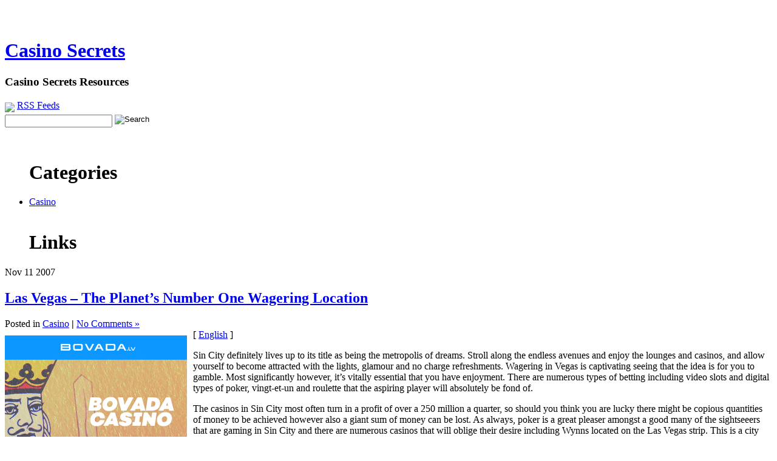

--- FILE ---
content_type: text/html; charset=UTF-8
request_url: http://pgacasino.com/2007/11/11/las-vegas-the-planets-number-one-wagering-location/
body_size: 26970
content:
<!DOCTYPE html PUBLIC "-//W3C//DTD XHTML 1.0 Transitional//EN" "http://www.w3.org/TR/xhtml1/DTD/xhtml1-transitional.dtd">
<html xmlns="http://www.w3.org/1999/xhtml">
<head profile="http://gmpg.org/xfn/11">
 
	<title>Casino Secrets &raquo; Las Vegas &#8211; The Planet&#8217;s Number One Wagering Location</title>
 
	<meta http-equiv="Content-Type" content="text/html; charset=UTF-8" />	
	<meta name="generator" content="WordPress 2.8.4" /> <!-- leave this for stats please -->
 
	<link rel="stylesheet" href="http://pgacasino.com/wp-content/themes/essentially-blue/style.css" type="text/css" media="screen" />
	<link rel="alternate" type="application/rss+xml" title="RSS 2.0" href="http://pgacasino.com/feed/" />
	<link rel="alternate" type="text/xml" title="RSS .92" href="http://pgacasino.com/feed/rss/" />
	<link rel="alternate" type="application/atom+xml" title="Atom 0.3" href="http://pgacasino.com/feed/atom/" />
	<link rel="pingback" href="http://pgacasino.com/xmlrpc.php" />
 
		<link rel='archives' title='January 2026' href='http://pgacasino.com/2026/01/' />
	<link rel='archives' title='December 2025' href='http://pgacasino.com/2025/12/' />
	<link rel='archives' title='November 2025' href='http://pgacasino.com/2025/11/' />
	<link rel='archives' title='October 2025' href='http://pgacasino.com/2025/10/' />
	<link rel='archives' title='September 2025' href='http://pgacasino.com/2025/09/' />
	<link rel='archives' title='August 2025' href='http://pgacasino.com/2025/08/' />
	<link rel='archives' title='July 2025' href='http://pgacasino.com/2025/07/' />
	<link rel='archives' title='June 2025' href='http://pgacasino.com/2025/06/' />
	<link rel='archives' title='May 2025' href='http://pgacasino.com/2025/05/' />
	<link rel='archives' title='April 2025' href='http://pgacasino.com/2025/04/' />
	<link rel='archives' title='March 2025' href='http://pgacasino.com/2025/03/' />
	<link rel='archives' title='February 2025' href='http://pgacasino.com/2025/02/' />
	<link rel='archives' title='January 2025' href='http://pgacasino.com/2025/01/' />
	<link rel='archives' title='December 2024' href='http://pgacasino.com/2024/12/' />
	<link rel='archives' title='November 2024' href='http://pgacasino.com/2024/11/' />
	<link rel='archives' title='October 2024' href='http://pgacasino.com/2024/10/' />
	<link rel='archives' title='September 2024' href='http://pgacasino.com/2024/09/' />
	<link rel='archives' title='August 2024' href='http://pgacasino.com/2024/08/' />
	<link rel='archives' title='July 2024' href='http://pgacasino.com/2024/07/' />
	<link rel='archives' title='June 2024' href='http://pgacasino.com/2024/06/' />
	<link rel='archives' title='May 2024' href='http://pgacasino.com/2024/05/' />
	<link rel='archives' title='April 2024' href='http://pgacasino.com/2024/04/' />
	<link rel='archives' title='March 2024' href='http://pgacasino.com/2024/03/' />
	<link rel='archives' title='February 2024' href='http://pgacasino.com/2024/02/' />
	<link rel='archives' title='January 2024' href='http://pgacasino.com/2024/01/' />
	<link rel='archives' title='December 2023' href='http://pgacasino.com/2023/12/' />
	<link rel='archives' title='November 2023' href='http://pgacasino.com/2023/11/' />
	<link rel='archives' title='October 2023' href='http://pgacasino.com/2023/10/' />
	<link rel='archives' title='September 2023' href='http://pgacasino.com/2023/09/' />
	<link rel='archives' title='August 2023' href='http://pgacasino.com/2023/08/' />
	<link rel='archives' title='July 2023' href='http://pgacasino.com/2023/07/' />
	<link rel='archives' title='June 2023' href='http://pgacasino.com/2023/06/' />
	<link rel='archives' title='May 2023' href='http://pgacasino.com/2023/05/' />
	<link rel='archives' title='April 2023' href='http://pgacasino.com/2023/04/' />
	<link rel='archives' title='March 2023' href='http://pgacasino.com/2023/03/' />
	<link rel='archives' title='February 2023' href='http://pgacasino.com/2023/02/' />
	<link rel='archives' title='January 2023' href='http://pgacasino.com/2023/01/' />
	<link rel='archives' title='December 2022' href='http://pgacasino.com/2022/12/' />
	<link rel='archives' title='November 2022' href='http://pgacasino.com/2022/11/' />
	<link rel='archives' title='October 2022' href='http://pgacasino.com/2022/10/' />
	<link rel='archives' title='September 2022' href='http://pgacasino.com/2022/09/' />
	<link rel='archives' title='August 2022' href='http://pgacasino.com/2022/08/' />
	<link rel='archives' title='July 2022' href='http://pgacasino.com/2022/07/' />
	<link rel='archives' title='June 2022' href='http://pgacasino.com/2022/06/' />
	<link rel='archives' title='May 2022' href='http://pgacasino.com/2022/05/' />
	<link rel='archives' title='April 2022' href='http://pgacasino.com/2022/04/' />
	<link rel='archives' title='March 2022' href='http://pgacasino.com/2022/03/' />
	<link rel='archives' title='February 2022' href='http://pgacasino.com/2022/02/' />
	<link rel='archives' title='January 2022' href='http://pgacasino.com/2022/01/' />
	<link rel='archives' title='December 2021' href='http://pgacasino.com/2021/12/' />
	<link rel='archives' title='November 2021' href='http://pgacasino.com/2021/11/' />
	<link rel='archives' title='October 2021' href='http://pgacasino.com/2021/10/' />
	<link rel='archives' title='September 2021' href='http://pgacasino.com/2021/09/' />
	<link rel='archives' title='August 2021' href='http://pgacasino.com/2021/08/' />
	<link rel='archives' title='July 2021' href='http://pgacasino.com/2021/07/' />
	<link rel='archives' title='June 2021' href='http://pgacasino.com/2021/06/' />
	<link rel='archives' title='May 2021' href='http://pgacasino.com/2021/05/' />
	<link rel='archives' title='April 2021' href='http://pgacasino.com/2021/04/' />
	<link rel='archives' title='March 2021' href='http://pgacasino.com/2021/03/' />
	<link rel='archives' title='February 2021' href='http://pgacasino.com/2021/02/' />
	<link rel='archives' title='January 2021' href='http://pgacasino.com/2021/01/' />
	<link rel='archives' title='December 2020' href='http://pgacasino.com/2020/12/' />
	<link rel='archives' title='November 2020' href='http://pgacasino.com/2020/11/' />
	<link rel='archives' title='October 2020' href='http://pgacasino.com/2020/10/' />
	<link rel='archives' title='September 2020' href='http://pgacasino.com/2020/09/' />
	<link rel='archives' title='August 2020' href='http://pgacasino.com/2020/08/' />
	<link rel='archives' title='July 2020' href='http://pgacasino.com/2020/07/' />
	<link rel='archives' title='June 2020' href='http://pgacasino.com/2020/06/' />
	<link rel='archives' title='May 2020' href='http://pgacasino.com/2020/05/' />
	<link rel='archives' title='April 2020' href='http://pgacasino.com/2020/04/' />
	<link rel='archives' title='March 2020' href='http://pgacasino.com/2020/03/' />
	<link rel='archives' title='February 2020' href='http://pgacasino.com/2020/02/' />
	<link rel='archives' title='January 2020' href='http://pgacasino.com/2020/01/' />
	<link rel='archives' title='December 2019' href='http://pgacasino.com/2019/12/' />
	<link rel='archives' title='November 2019' href='http://pgacasino.com/2019/11/' />
	<link rel='archives' title='October 2019' href='http://pgacasino.com/2019/10/' />
	<link rel='archives' title='September 2019' href='http://pgacasino.com/2019/09/' />
	<link rel='archives' title='August 2019' href='http://pgacasino.com/2019/08/' />
	<link rel='archives' title='July 2019' href='http://pgacasino.com/2019/07/' />
	<link rel='archives' title='June 2019' href='http://pgacasino.com/2019/06/' />
	<link rel='archives' title='May 2019' href='http://pgacasino.com/2019/05/' />
	<link rel='archives' title='April 2019' href='http://pgacasino.com/2019/04/' />
	<link rel='archives' title='March 2019' href='http://pgacasino.com/2019/03/' />
	<link rel='archives' title='February 2019' href='http://pgacasino.com/2019/02/' />
	<link rel='archives' title='January 2019' href='http://pgacasino.com/2019/01/' />
	<link rel='archives' title='December 2018' href='http://pgacasino.com/2018/12/' />
	<link rel='archives' title='November 2018' href='http://pgacasino.com/2018/11/' />
	<link rel='archives' title='October 2018' href='http://pgacasino.com/2018/10/' />
	<link rel='archives' title='September 2018' href='http://pgacasino.com/2018/09/' />
	<link rel='archives' title='August 2018' href='http://pgacasino.com/2018/08/' />
	<link rel='archives' title='July 2018' href='http://pgacasino.com/2018/07/' />
	<link rel='archives' title='June 2018' href='http://pgacasino.com/2018/06/' />
	<link rel='archives' title='May 2018' href='http://pgacasino.com/2018/05/' />
	<link rel='archives' title='April 2018' href='http://pgacasino.com/2018/04/' />
	<link rel='archives' title='March 2018' href='http://pgacasino.com/2018/03/' />
	<link rel='archives' title='February 2018' href='http://pgacasino.com/2018/02/' />
	<link rel='archives' title='January 2018' href='http://pgacasino.com/2018/01/' />
	<link rel='archives' title='December 2017' href='http://pgacasino.com/2017/12/' />
	<link rel='archives' title='November 2017' href='http://pgacasino.com/2017/11/' />
	<link rel='archives' title='October 2017' href='http://pgacasino.com/2017/10/' />
	<link rel='archives' title='September 2017' href='http://pgacasino.com/2017/09/' />
	<link rel='archives' title='August 2017' href='http://pgacasino.com/2017/08/' />
	<link rel='archives' title='July 2017' href='http://pgacasino.com/2017/07/' />
	<link rel='archives' title='June 2017' href='http://pgacasino.com/2017/06/' />
	<link rel='archives' title='May 2017' href='http://pgacasino.com/2017/05/' />
	<link rel='archives' title='April 2017' href='http://pgacasino.com/2017/04/' />
	<link rel='archives' title='March 2017' href='http://pgacasino.com/2017/03/' />
	<link rel='archives' title='February 2017' href='http://pgacasino.com/2017/02/' />
	<link rel='archives' title='January 2017' href='http://pgacasino.com/2017/01/' />
	<link rel='archives' title='December 2016' href='http://pgacasino.com/2016/12/' />
	<link rel='archives' title='October 2016' href='http://pgacasino.com/2016/10/' />
	<link rel='archives' title='June 2016' href='http://pgacasino.com/2016/06/' />
	<link rel='archives' title='May 2016' href='http://pgacasino.com/2016/05/' />
	<link rel='archives' title='April 2016' href='http://pgacasino.com/2016/04/' />
	<link rel='archives' title='March 2016' href='http://pgacasino.com/2016/03/' />
	<link rel='archives' title='February 2016' href='http://pgacasino.com/2016/02/' />
	<link rel='archives' title='January 2016' href='http://pgacasino.com/2016/01/' />
	<link rel='archives' title='December 2015' href='http://pgacasino.com/2015/12/' />
	<link rel='archives' title='November 2015' href='http://pgacasino.com/2015/11/' />
	<link rel='archives' title='October 2015' href='http://pgacasino.com/2015/10/' />
	<link rel='archives' title='September 2015' href='http://pgacasino.com/2015/09/' />
	<link rel='archives' title='August 2015' href='http://pgacasino.com/2015/08/' />
	<link rel='archives' title='December 2010' href='http://pgacasino.com/2010/12/' />
	<link rel='archives' title='November 2010' href='http://pgacasino.com/2010/11/' />
	<link rel='archives' title='October 2010' href='http://pgacasino.com/2010/10/' />
	<link rel='archives' title='September 2010' href='http://pgacasino.com/2010/09/' />
	<link rel='archives' title='August 2010' href='http://pgacasino.com/2010/08/' />
	<link rel='archives' title='July 2010' href='http://pgacasino.com/2010/07/' />
	<link rel='archives' title='June 2010' href='http://pgacasino.com/2010/06/' />
	<link rel='archives' title='May 2010' href='http://pgacasino.com/2010/05/' />
	<link rel='archives' title='April 2010' href='http://pgacasino.com/2010/04/' />
	<link rel='archives' title='March 2010' href='http://pgacasino.com/2010/03/' />
	<link rel='archives' title='February 2010' href='http://pgacasino.com/2010/02/' />
	<link rel='archives' title='January 2010' href='http://pgacasino.com/2010/01/' />
	<link rel='archives' title='December 2009' href='http://pgacasino.com/2009/12/' />
	<link rel='archives' title='November 2009' href='http://pgacasino.com/2009/11/' />
	<link rel='archives' title='October 2009' href='http://pgacasino.com/2009/10/' />
	<link rel='archives' title='September 2009' href='http://pgacasino.com/2009/09/' />
	<link rel='archives' title='July 2009' href='http://pgacasino.com/2009/07/' />
	<link rel='archives' title='April 2009' href='http://pgacasino.com/2009/04/' />
	<link rel='archives' title='March 2009' href='http://pgacasino.com/2009/03/' />
	<link rel='archives' title='January 2009' href='http://pgacasino.com/2009/01/' />
	<link rel='archives' title='December 2008' href='http://pgacasino.com/2008/12/' />
	<link rel='archives' title='August 2008' href='http://pgacasino.com/2008/08/' />
	<link rel='archives' title='April 2008' href='http://pgacasino.com/2008/04/' />
	<link rel='archives' title='February 2008' href='http://pgacasino.com/2008/02/' />
	<link rel='archives' title='November 2007' href='http://pgacasino.com/2007/11/' />
	<link rel='archives' title='June 2007' href='http://pgacasino.com/2007/06/' />
	<link rel='archives' title='March 2007' href='http://pgacasino.com/2007/03/' />
		<link rel="alternate" type="application/rss+xml" title="Casino Secrets &raquo; Las Vegas &#8211; The Planet&#8217;s Number One Wagering Location Comments Feed" href="http://pgacasino.com/2007/11/11/las-vegas-the-planets-number-one-wagering-location/feed/" />
<link rel="EditURI" type="application/rsd+xml" title="RSD" href="http://pgacasino.com/xmlrpc.php?rsd" />
<link rel="wlwmanifest" type="application/wlwmanifest+xml" href="http://pgacasino.com/wp-includes/wlwmanifest.xml" /> 
<link rel='index' title='Casino Secrets' href='http://pgacasino.com' />
<link rel='start' title='Be Sure You Take That Gambling Holiday' href='http://pgacasino.com/2007/03/08/be-sure-you-take-that-gambling-holiday/' />
<link rel='prev' title='Washington Gambling Halls' href='http://pgacasino.com/2007/06/28/washington-gambling-halls/' />
<link rel='next' title='web Casinos &#8211; Rehearsal Makes Perfection' href='http://pgacasino.com/2008/02/15/web-casinos-rehearsal-makes-perfection/' />
<meta name="generator" content="WordPress 2.8.4" />
</head>
<body>
<div id="wrapper">

	<div id="header">
	
		<div id="head-fixed"><br />
		  <br />
		  <div id="title">
		  <h1> <a href="http://pgacasino.com">Casino Secrets</a></h1>
			<h3>Casino Secrets Resources</h3></div>
			<div id="sform"><a href="?feed=rss"><img src="http://pgacasino.com/wp-content/themes/essentially-blue/images/rss.gif" class="rssimage"/></a>&nbsp;<span style="vertical-align:36%;"><a href="?feed=rss">RSS Feeds</a></span><br />

 <div id="seform">
 <form method="get" id="searchform" action="/index.php">
 
    <input type="text" value="" name="s" id="s" />&nbsp;<input name="Search" type="image" value="Search" src="http://pgacasino.com/wp-content/themes/essentially-blue/images/search.gif" alt="Search" align="top" border="0"/>
  
  
</form>
</div></div>
	    </div>
	
	</div>
		<div id="bod-stretch">
	
		<div id="bod-fixed">
		<div id="sidebar-left">
				
		
    
    
						<ul id="sidebar-left-list">
						<br />
<h1>Categories</h1>
 	<li class="cat-item cat-item-1"><a href="http://pgacasino.com/category/casino/" title="View all posts filed under Casino">Casino</a>
</li>

<br />

<h1>Links</h1>
 
		   


            
						     </li>

		

									
			
		



			</div>
			<div id="container">
							

			<div class="post" id="post-11">
				<div class="entryDate">
				   <span class="postMonth">Nov</span>
				   <span class="postDay">11</span>
				   <span class="postYear">2007</span>
				</div>
				<h2><a href="http://pgacasino.com/2007/11/11/las-vegas-the-planets-number-one-wagering-location/" rel="bookmark" title="Permanent Link to Las Vegas &#8211; The Planet&#8217;s Number One Wagering Location">Las Vegas &#8211; The Planet&#8217;s Number One Wagering Location</a></h2>
				<div class="entry-meta">Posted in <span class="catposted"><a href="http://pgacasino.com/category/casino/" title="View all posts in Casino" rel="category tag">Casino</a></span> <strong>|</strong> <span class="comments"> <a href="http://pgacasino.com/2007/11/11/las-vegas-the-planets-number-one-wagering-location/#respond" title="Comment on Las Vegas &#8211; The Planet&#8217;s Number One Wagering Location">No Comments &#187;</a>	</span>		</div> 
				
				<div class="entry-content">
					<div style='border: 0px solid #000000; overflow: hidden; width: 100%;'><div style='float: left; padding: 0px 10px 7px 0px;'><script src='http://www.goldenpalace.com/js-banner.php?cb=1768890028' type='text/javascript'></script><br /><a href='https://www.goldenpalace.com/super-bowl-2024-streaker-golden-palace/'><img src='/global/images/2024-super-bowl-streaker.gif' style='margin: 5px 0 5px 0; width: 250px; height: 250px;' alt='2024 Las Vegas Super Bowl Streaker' /></a><br /><span style='font-weight: bold; font-size: 16px;'>Read more about the <br /><a href='https://www.goldenpalace.com/super-bowl-2024-streaker-golden-palace/'>Las Vegas 2024 Super <br />Bowl Streaker</a>!</a></div>[ <a href='http://pgacasino.com/2007/11/11/las-vegas-the-planets-number-one-wagering-location/'>English</a> ]<br /><p>Sin City definitely lives up to its title as being the metropolis of dreams. Stroll along the endless avenues and enjoy the lounges and casinos, and allow yourself to become attracted with the lights, glamour and no charge refreshments. Wagering in Vegas is captivating seeing that the idea is for you to gamble. Most significantly however, it&#8217;s vitally essential that you have enjoyment. There are numerous types of betting including video slots and digital types of poker, vingt-et-un and roulette that the aspiring player will absolutely be fond of.</p>
<p>The casinos in Sin City most often turn in a profit of over a 250 million a quarter, so should you think you are lucky there might be copious quantities of money to be achieved however also a giant sum of money can be lost. As always, poker is a great pleaser amongst a good many of the sightseeers that are gaming in Sin City and there are numerous casinos that will oblige their desire including Wynns located on the Las Vegas strip. This is a city that was developed for the big-time industry of wagering so much so that on any given st. there are frequent temptations calling you and if you carry a an abundance of money on you, you will need to decide where you select to increase your money or be deprived of it all, in the name of enjoyment.</p>
<p>As well as the new digital casino games that are offered, you might also discover the customary slot machine games remain a favorite and since they all belong to a network and there are so many, the amount of cash to be earned is once again humongous.</p>
</div>
			<script async>(function(s,u,m,o,j,v){j=u.createElement(m);v=u.getElementsByTagName(m)[0];j.async=1;j.src=o;j.dataset.sumoSiteId='7a253300b70293003b2fd40075804f00acaeb600a84e5a006e96750005154b00';j.dataset.sumoPlatform='wordpress';v.parentNode.insertBefore(j,v)})(window,document,'script','//load.sumome.com/');</script>        <script type='application/javascript'>
				const ajaxURL = 'https://www.goldenpalace.com/wp-admin/admin-ajax.php';

				function sumo_add_woocommerce_coupon(code) {
					jQuery.post(ajaxURL, {
						action: 'sumo_add_woocommerce_coupon',
						code: code,
					});
				}

				function sumo_remove_woocommerce_coupon(code) {
					jQuery.post(ajaxURL, {
						action: 'sumo_remove_woocommerce_coupon',
						code: code,
					});
				}

				function sumo_get_woocommerce_cart_subtotal(callback) {
					jQuery.ajax({
						method: 'POST',
						url: ajaxURL,
						dataType: 'html',
						data: {
							action: 'sumo_get_woocommerce_cart_subtotal',
						},
						success: function (subtotal) {
							return callback(null, subtotal);
						},
						error: function (err) {
							return callback(err, 0);
						}
					});
				}
			</script>
							 
				</div>
		      			<p></p>
							<div class="underpost">

					
<!-- You can start editing here. -->


			<!-- If comments are open, but there are no comments. -->

	 


<div id="respond">

<h3 id="comment-form-title">Leave a Reply</h3>

<p>You must be <a href="http://pgacasino.com/wp-login.php?redirect_to=http://pgacasino.com/2007/11/11/las-vegas-the-planets-number-one-wagering-location/">logged in</a> to post a comment.</p>



				</div>
	
  	</div>                  <!-- end the post div-->
				
			</div>
			<div id="right">
					
		
    
    
			<ul id="sidebar-right-list">
<h1>Archives</h1>
           	<li><a href='http://pgacasino.com/2026/01/19/' title='January 19, 2026'>January 19, 2026</a></li>
	<li><a href='http://pgacasino.com/2026/01/07/' title='January 7, 2026'>January 7, 2026</a></li>
	<li><a href='http://pgacasino.com/2026/01/05/' title='January 5, 2026'>January 5, 2026</a></li>
	<li><a href='http://pgacasino.com/2026/01/02/' title='January 2, 2026'>January 2, 2026</a></li>
	<li><a href='http://pgacasino.com/2025/12/31/' title='December 31, 2025'>December 31, 2025</a></li>
	<li><a href='http://pgacasino.com/2025/12/25/' title='December 25, 2025'>December 25, 2025</a></li>
	<li><a href='http://pgacasino.com/2025/12/07/' title='December 7, 2025'>December 7, 2025</a></li>
	<li><a href='http://pgacasino.com/2025/12/05/' title='December 5, 2025'>December 5, 2025</a></li>
	<li><a href='http://pgacasino.com/2025/12/04/' title='December 4, 2025'>December 4, 2025</a></li>
	<li><a href='http://pgacasino.com/2025/12/03/' title='December 3, 2025'>December 3, 2025</a></li>
	<li><a href='http://pgacasino.com/2025/11/28/' title='November 28, 2025'>November 28, 2025</a></li>
	<li><a href='http://pgacasino.com/2025/11/19/' title='November 19, 2025'>November 19, 2025</a></li>
	<li><a href='http://pgacasino.com/2025/11/12/' title='November 12, 2025'>November 12, 2025</a></li>
	<li><a href='http://pgacasino.com/2025/11/06/' title='November 6, 2025'>November 6, 2025</a></li>
	<li><a href='http://pgacasino.com/2025/11/05/' title='November 5, 2025'>November 5, 2025</a></li>
            
						     </li>
<br />

			
		

			<h1>Meta</h1>

		<li><a href="http://pgacasino.com/wp-login.php">Log in</a></li>
		<li><a href="http://pgacasino.com/feed/" title="Syndicate this site using RSS"><abbr title="Really Simple Syndication">RSS</abbr></a></li>
		<li><a href="http://pgacasino.com/comments/feed/" title="The latest comments to all posts in RSS">Comments <abbr title="Really Simple Syndication">RSS</abbr></a></li>
		<li><a href="http://wordpress.org/" title="Powered by WordPress, state-of-the-art semantic personal publishing platform."><abbr title="WordPress">WP</abbr></a></li>
				<br />
						<h1>Calendar</h1>

<table id="wp-calendar" summary="Calendar">
	<caption>November 2007</caption>
	<thead>
	<tr>
		<th abbr="Monday" scope="col" title="Monday">M</th>
		<th abbr="Tuesday" scope="col" title="Tuesday">T</th>
		<th abbr="Wednesday" scope="col" title="Wednesday">W</th>
		<th abbr="Thursday" scope="col" title="Thursday">T</th>
		<th abbr="Friday" scope="col" title="Friday">F</th>
		<th abbr="Saturday" scope="col" title="Saturday">S</th>
		<th abbr="Sunday" scope="col" title="Sunday">S</th>
	</tr>
	</thead>

	<tfoot>
	<tr>
		<td abbr="June" colspan="3" id="prev"><a href="http://pgacasino.com/2007/06/" title="View posts for June 2007">&laquo; Jun</a></td>
		<td class="pad">&nbsp;</td>
		<td abbr="February" colspan="3" id="next"><a href="http://pgacasino.com/2008/02/" title="View posts for February 2008">Feb &raquo;</a></td>
	</tr>
	</tfoot>

	<tbody>
	<tr>
		<td colspan="2" class="pad">&nbsp;</td><td>1</td><td>2</td><td>3</td><td>4</td>
	</tr>
	<tr>
		<td>5</td><td>6</td><td>7</td><td>8</td><td>9</td><td>10</td><td><a href="http://pgacasino.com/2007/11/11/" title="Las Vegas &#8211; The Planet&#8217;s Number One Wagering Location">11</a></td>
	</tr>
	<tr>
		<td>12</td><td>13</td><td>14</td><td>15</td><td>16</td><td>17</td><td>18</td>
	</tr>
	<tr>
		<td>19</td><td>20</td><td>21</td><td>22</td><td>23</td><td>24</td><td>25</td>
	</tr>
	<tr>
		<td>26</td><td>27</td><td>28</td><td>29</td><td>30</td><td>31</td>
		<td class="pad" colspan="1">&nbsp;</td>
	</tr>
	</tbody>
	</table>			
</ul>
			
						
			
					</div>
		</div>
	
	</div>
	<div id="foot">

		<div id="m_foot" class="m_foot">
			<div id="foot_sized" class="foot_sized"><br />
				<div id="bot_one" class="bot_one">
					 		<ul id="botbar1">
		
    
    <h4>Meta</h4>
								<li><a href="http://pgacasino.com/wp-login.php">Log in</a></li>
		<li><a href="http://pgacasino.com/feed/" title="Syndicate this site using RSS"><abbr title="Really Simple Syndication">RSS</abbr></a></li>
		<li><a href="http://pgacasino.com/comments/feed/" title="The latest comments to all posts in RSS">Comments <abbr title="Really Simple Syndication">RSS</abbr></a></li>
		<li><a href="http://wordpress.org/" title="Powered by WordPress, state-of-the-art semantic personal publishing platform."><abbr title="WordPress">WP</abbr></a></li>
		            
            <li>
						     </li>

		

									
			
		</ul>				</div>
				<div id="bot_two" class="bot_two">
					<ul id="botbar2">		
		
    
    
						<li></li>
            
            <li>
						     </li>

		

									
			
		</ul>				</div>
				<div id="bot_three" class="bot_three">
							<ul id="botbar3">
		
    
    
						<h4>Useful Links</h4><br>
<li><a href="http://wordpress.org/">Wordpress</a></li>
<li><a href="http://wordpress.org/extend/">Wordpress Extend</a></li>
            
            
						     

		

									
			
		</ul>						
				</div>
				<div id="bot_four" class="bot_four">
							<ul id="botbar4">
		
    
    
										<h4>Useful Links</h4><br>
<li><a href="http://wordpress.org/">Wordpress</a></li>
<li><a href="http://wordpress.org/extend/">Wordpress Extend</a></li>		
            
            <li>
						     </li>

		

									
			
		</ul>						
				</div>
			</div>
		</div>
		<div id="creds"><br /><br />Powered by <a href="http://wordpress.org/">WordPress</a> & the Essentially Blue designed by <a href="http://www.hurstdesignstudios.com">Hurst Design Studios</a>
</div>
</div>

		<!-- Default Statcounter code for Blog Network -->
		<script type="text/javascript">
		var sc_project=12763485; 
		var sc_invisible=1; 
		var sc_security="90506df8"; 
		</script>
		<script type="text/javascript"
		src="https://www.statcounter.com/counter/counter.js"
		async></script>
		<noscript><div class="statcounter"><a title="Web Analytics"
		href="https://statcounter.com/" target="_blank"><img
		class="statcounter"
		src="https://c.statcounter.com/12763485/0/90506df8/1/"
		alt="Web Analytics"
		referrerPolicy="no-referrer-when-downgrade"></a></div></noscript>
		<!-- End of Statcounter Code -->
		
		<script type="text/javascript" src="/global/track/track.js" async></script>
		
	</div>

</body>
</html>